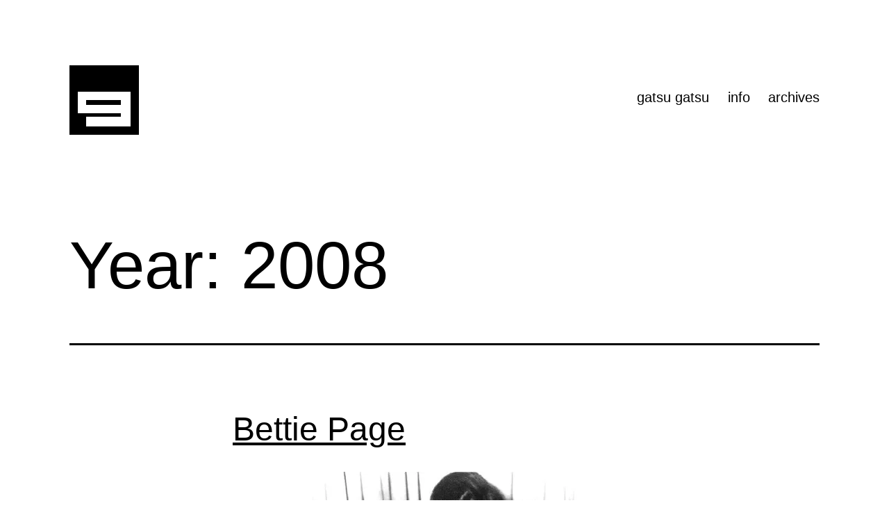

--- FILE ---
content_type: text/html; charset=UTF-8
request_url: https://gatsugatsu.com/archives/date/2008
body_size: 16755
content:
<!doctype html>
<html lang="en-US" >
<head>
	<meta charset="UTF-8" />
	<meta name="viewport" content="width=device-width, initial-scale=1.0" />
	<title>2008 &#8211; gatsu gatsu</title>
<meta name='robots' content='max-image-preview:large' />
<link rel='dns-prefetch' href='//secure.gravatar.com' />
<link rel='dns-prefetch' href='//stats.wp.com' />
<link rel='dns-prefetch' href='//v0.wordpress.com' />
<link rel='preconnect' href='//i0.wp.com' />
<link rel="alternate" type="application/rss+xml" title="gatsu gatsu &raquo; Feed" href="https://gatsugatsu.com/feed" />
<link rel="alternate" type="application/rss+xml" title="gatsu gatsu &raquo; Comments Feed" href="https://gatsugatsu.com/comments/feed" />
<style id='wp-img-auto-sizes-contain-inline-css'>
img:is([sizes=auto i],[sizes^="auto," i]){contain-intrinsic-size:3000px 1500px}
/*# sourceURL=wp-img-auto-sizes-contain-inline-css */
</style>
<style id='wp-emoji-styles-inline-css'>

	img.wp-smiley, img.emoji {
		display: inline !important;
		border: none !important;
		box-shadow: none !important;
		height: 1em !important;
		width: 1em !important;
		margin: 0 0.07em !important;
		vertical-align: -0.1em !important;
		background: none !important;
		padding: 0 !important;
	}
/*# sourceURL=wp-emoji-styles-inline-css */
</style>
<style id='wp-block-library-inline-css'>
:root{--wp-block-synced-color:#7a00df;--wp-block-synced-color--rgb:122,0,223;--wp-bound-block-color:var(--wp-block-synced-color);--wp-editor-canvas-background:#ddd;--wp-admin-theme-color:#007cba;--wp-admin-theme-color--rgb:0,124,186;--wp-admin-theme-color-darker-10:#006ba1;--wp-admin-theme-color-darker-10--rgb:0,107,160.5;--wp-admin-theme-color-darker-20:#005a87;--wp-admin-theme-color-darker-20--rgb:0,90,135;--wp-admin-border-width-focus:2px}@media (min-resolution:192dpi){:root{--wp-admin-border-width-focus:1.5px}}.wp-element-button{cursor:pointer}:root .has-very-light-gray-background-color{background-color:#eee}:root .has-very-dark-gray-background-color{background-color:#313131}:root .has-very-light-gray-color{color:#eee}:root .has-very-dark-gray-color{color:#313131}:root .has-vivid-green-cyan-to-vivid-cyan-blue-gradient-background{background:linear-gradient(135deg,#00d084,#0693e3)}:root .has-purple-crush-gradient-background{background:linear-gradient(135deg,#34e2e4,#4721fb 50%,#ab1dfe)}:root .has-hazy-dawn-gradient-background{background:linear-gradient(135deg,#faaca8,#dad0ec)}:root .has-subdued-olive-gradient-background{background:linear-gradient(135deg,#fafae1,#67a671)}:root .has-atomic-cream-gradient-background{background:linear-gradient(135deg,#fdd79a,#004a59)}:root .has-nightshade-gradient-background{background:linear-gradient(135deg,#330968,#31cdcf)}:root .has-midnight-gradient-background{background:linear-gradient(135deg,#020381,#2874fc)}:root{--wp--preset--font-size--normal:16px;--wp--preset--font-size--huge:42px}.has-regular-font-size{font-size:1em}.has-larger-font-size{font-size:2.625em}.has-normal-font-size{font-size:var(--wp--preset--font-size--normal)}.has-huge-font-size{font-size:var(--wp--preset--font-size--huge)}.has-text-align-center{text-align:center}.has-text-align-left{text-align:left}.has-text-align-right{text-align:right}.has-fit-text{white-space:nowrap!important}#end-resizable-editor-section{display:none}.aligncenter{clear:both}.items-justified-left{justify-content:flex-start}.items-justified-center{justify-content:center}.items-justified-right{justify-content:flex-end}.items-justified-space-between{justify-content:space-between}.screen-reader-text{border:0;clip-path:inset(50%);height:1px;margin:-1px;overflow:hidden;padding:0;position:absolute;width:1px;word-wrap:normal!important}.screen-reader-text:focus{background-color:#ddd;clip-path:none;color:#444;display:block;font-size:1em;height:auto;left:5px;line-height:normal;padding:15px 23px 14px;text-decoration:none;top:5px;width:auto;z-index:100000}html :where(.has-border-color){border-style:solid}html :where([style*=border-top-color]){border-top-style:solid}html :where([style*=border-right-color]){border-right-style:solid}html :where([style*=border-bottom-color]){border-bottom-style:solid}html :where([style*=border-left-color]){border-left-style:solid}html :where([style*=border-width]){border-style:solid}html :where([style*=border-top-width]){border-top-style:solid}html :where([style*=border-right-width]){border-right-style:solid}html :where([style*=border-bottom-width]){border-bottom-style:solid}html :where([style*=border-left-width]){border-left-style:solid}html :where(img[class*=wp-image-]){height:auto;max-width:100%}:where(figure){margin:0 0 1em}html :where(.is-position-sticky){--wp-admin--admin-bar--position-offset:var(--wp-admin--admin-bar--height,0px)}@media screen and (max-width:600px){html :where(.is-position-sticky){--wp-admin--admin-bar--position-offset:0px}}

/*# sourceURL=wp-block-library-inline-css */
</style><style id='global-styles-inline-css'>
:root{--wp--preset--aspect-ratio--square: 1;--wp--preset--aspect-ratio--4-3: 4/3;--wp--preset--aspect-ratio--3-4: 3/4;--wp--preset--aspect-ratio--3-2: 3/2;--wp--preset--aspect-ratio--2-3: 2/3;--wp--preset--aspect-ratio--16-9: 16/9;--wp--preset--aspect-ratio--9-16: 9/16;--wp--preset--color--black: #000000;--wp--preset--color--cyan-bluish-gray: #abb8c3;--wp--preset--color--white: #FFFFFF;--wp--preset--color--pale-pink: #f78da7;--wp--preset--color--vivid-red: #cf2e2e;--wp--preset--color--luminous-vivid-orange: #ff6900;--wp--preset--color--luminous-vivid-amber: #fcb900;--wp--preset--color--light-green-cyan: #7bdcb5;--wp--preset--color--vivid-green-cyan: #00d084;--wp--preset--color--pale-cyan-blue: #8ed1fc;--wp--preset--color--vivid-cyan-blue: #0693e3;--wp--preset--color--vivid-purple: #9b51e0;--wp--preset--color--dark-gray: #28303D;--wp--preset--color--gray: #39414D;--wp--preset--color--green: #D1E4DD;--wp--preset--color--blue: #D1DFE4;--wp--preset--color--purple: #D1D1E4;--wp--preset--color--red: #E4D1D1;--wp--preset--color--orange: #E4DAD1;--wp--preset--color--yellow: #EEEADD;--wp--preset--gradient--vivid-cyan-blue-to-vivid-purple: linear-gradient(135deg,rgb(6,147,227) 0%,rgb(155,81,224) 100%);--wp--preset--gradient--light-green-cyan-to-vivid-green-cyan: linear-gradient(135deg,rgb(122,220,180) 0%,rgb(0,208,130) 100%);--wp--preset--gradient--luminous-vivid-amber-to-luminous-vivid-orange: linear-gradient(135deg,rgb(252,185,0) 0%,rgb(255,105,0) 100%);--wp--preset--gradient--luminous-vivid-orange-to-vivid-red: linear-gradient(135deg,rgb(255,105,0) 0%,rgb(207,46,46) 100%);--wp--preset--gradient--very-light-gray-to-cyan-bluish-gray: linear-gradient(135deg,rgb(238,238,238) 0%,rgb(169,184,195) 100%);--wp--preset--gradient--cool-to-warm-spectrum: linear-gradient(135deg,rgb(74,234,220) 0%,rgb(151,120,209) 20%,rgb(207,42,186) 40%,rgb(238,44,130) 60%,rgb(251,105,98) 80%,rgb(254,248,76) 100%);--wp--preset--gradient--blush-light-purple: linear-gradient(135deg,rgb(255,206,236) 0%,rgb(152,150,240) 100%);--wp--preset--gradient--blush-bordeaux: linear-gradient(135deg,rgb(254,205,165) 0%,rgb(254,45,45) 50%,rgb(107,0,62) 100%);--wp--preset--gradient--luminous-dusk: linear-gradient(135deg,rgb(255,203,112) 0%,rgb(199,81,192) 50%,rgb(65,88,208) 100%);--wp--preset--gradient--pale-ocean: linear-gradient(135deg,rgb(255,245,203) 0%,rgb(182,227,212) 50%,rgb(51,167,181) 100%);--wp--preset--gradient--electric-grass: linear-gradient(135deg,rgb(202,248,128) 0%,rgb(113,206,126) 100%);--wp--preset--gradient--midnight: linear-gradient(135deg,rgb(2,3,129) 0%,rgb(40,116,252) 100%);--wp--preset--gradient--purple-to-yellow: linear-gradient(160deg, #D1D1E4 0%, #EEEADD 100%);--wp--preset--gradient--yellow-to-purple: linear-gradient(160deg, #EEEADD 0%, #D1D1E4 100%);--wp--preset--gradient--green-to-yellow: linear-gradient(160deg, #D1E4DD 0%, #EEEADD 100%);--wp--preset--gradient--yellow-to-green: linear-gradient(160deg, #EEEADD 0%, #D1E4DD 100%);--wp--preset--gradient--red-to-yellow: linear-gradient(160deg, #E4D1D1 0%, #EEEADD 100%);--wp--preset--gradient--yellow-to-red: linear-gradient(160deg, #EEEADD 0%, #E4D1D1 100%);--wp--preset--gradient--purple-to-red: linear-gradient(160deg, #D1D1E4 0%, #E4D1D1 100%);--wp--preset--gradient--red-to-purple: linear-gradient(160deg, #E4D1D1 0%, #D1D1E4 100%);--wp--preset--font-size--small: 18px;--wp--preset--font-size--medium: 20px;--wp--preset--font-size--large: 24px;--wp--preset--font-size--x-large: 42px;--wp--preset--font-size--extra-small: 16px;--wp--preset--font-size--normal: 20px;--wp--preset--font-size--extra-large: 40px;--wp--preset--font-size--huge: 96px;--wp--preset--font-size--gigantic: 144px;--wp--preset--spacing--20: 0.44rem;--wp--preset--spacing--30: 0.67rem;--wp--preset--spacing--40: 1rem;--wp--preset--spacing--50: 1.5rem;--wp--preset--spacing--60: 2.25rem;--wp--preset--spacing--70: 3.38rem;--wp--preset--spacing--80: 5.06rem;--wp--preset--shadow--natural: 6px 6px 9px rgba(0, 0, 0, 0.2);--wp--preset--shadow--deep: 12px 12px 50px rgba(0, 0, 0, 0.4);--wp--preset--shadow--sharp: 6px 6px 0px rgba(0, 0, 0, 0.2);--wp--preset--shadow--outlined: 6px 6px 0px -3px rgb(255, 255, 255), 6px 6px rgb(0, 0, 0);--wp--preset--shadow--crisp: 6px 6px 0px rgb(0, 0, 0);}:where(.is-layout-flex){gap: 0.5em;}:where(.is-layout-grid){gap: 0.5em;}body .is-layout-flex{display: flex;}.is-layout-flex{flex-wrap: wrap;align-items: center;}.is-layout-flex > :is(*, div){margin: 0;}body .is-layout-grid{display: grid;}.is-layout-grid > :is(*, div){margin: 0;}:where(.wp-block-columns.is-layout-flex){gap: 2em;}:where(.wp-block-columns.is-layout-grid){gap: 2em;}:where(.wp-block-post-template.is-layout-flex){gap: 1.25em;}:where(.wp-block-post-template.is-layout-grid){gap: 1.25em;}.has-black-color{color: var(--wp--preset--color--black) !important;}.has-cyan-bluish-gray-color{color: var(--wp--preset--color--cyan-bluish-gray) !important;}.has-white-color{color: var(--wp--preset--color--white) !important;}.has-pale-pink-color{color: var(--wp--preset--color--pale-pink) !important;}.has-vivid-red-color{color: var(--wp--preset--color--vivid-red) !important;}.has-luminous-vivid-orange-color{color: var(--wp--preset--color--luminous-vivid-orange) !important;}.has-luminous-vivid-amber-color{color: var(--wp--preset--color--luminous-vivid-amber) !important;}.has-light-green-cyan-color{color: var(--wp--preset--color--light-green-cyan) !important;}.has-vivid-green-cyan-color{color: var(--wp--preset--color--vivid-green-cyan) !important;}.has-pale-cyan-blue-color{color: var(--wp--preset--color--pale-cyan-blue) !important;}.has-vivid-cyan-blue-color{color: var(--wp--preset--color--vivid-cyan-blue) !important;}.has-vivid-purple-color{color: var(--wp--preset--color--vivid-purple) !important;}.has-black-background-color{background-color: var(--wp--preset--color--black) !important;}.has-cyan-bluish-gray-background-color{background-color: var(--wp--preset--color--cyan-bluish-gray) !important;}.has-white-background-color{background-color: var(--wp--preset--color--white) !important;}.has-pale-pink-background-color{background-color: var(--wp--preset--color--pale-pink) !important;}.has-vivid-red-background-color{background-color: var(--wp--preset--color--vivid-red) !important;}.has-luminous-vivid-orange-background-color{background-color: var(--wp--preset--color--luminous-vivid-orange) !important;}.has-luminous-vivid-amber-background-color{background-color: var(--wp--preset--color--luminous-vivid-amber) !important;}.has-light-green-cyan-background-color{background-color: var(--wp--preset--color--light-green-cyan) !important;}.has-vivid-green-cyan-background-color{background-color: var(--wp--preset--color--vivid-green-cyan) !important;}.has-pale-cyan-blue-background-color{background-color: var(--wp--preset--color--pale-cyan-blue) !important;}.has-vivid-cyan-blue-background-color{background-color: var(--wp--preset--color--vivid-cyan-blue) !important;}.has-vivid-purple-background-color{background-color: var(--wp--preset--color--vivid-purple) !important;}.has-black-border-color{border-color: var(--wp--preset--color--black) !important;}.has-cyan-bluish-gray-border-color{border-color: var(--wp--preset--color--cyan-bluish-gray) !important;}.has-white-border-color{border-color: var(--wp--preset--color--white) !important;}.has-pale-pink-border-color{border-color: var(--wp--preset--color--pale-pink) !important;}.has-vivid-red-border-color{border-color: var(--wp--preset--color--vivid-red) !important;}.has-luminous-vivid-orange-border-color{border-color: var(--wp--preset--color--luminous-vivid-orange) !important;}.has-luminous-vivid-amber-border-color{border-color: var(--wp--preset--color--luminous-vivid-amber) !important;}.has-light-green-cyan-border-color{border-color: var(--wp--preset--color--light-green-cyan) !important;}.has-vivid-green-cyan-border-color{border-color: var(--wp--preset--color--vivid-green-cyan) !important;}.has-pale-cyan-blue-border-color{border-color: var(--wp--preset--color--pale-cyan-blue) !important;}.has-vivid-cyan-blue-border-color{border-color: var(--wp--preset--color--vivid-cyan-blue) !important;}.has-vivid-purple-border-color{border-color: var(--wp--preset--color--vivid-purple) !important;}.has-vivid-cyan-blue-to-vivid-purple-gradient-background{background: var(--wp--preset--gradient--vivid-cyan-blue-to-vivid-purple) !important;}.has-light-green-cyan-to-vivid-green-cyan-gradient-background{background: var(--wp--preset--gradient--light-green-cyan-to-vivid-green-cyan) !important;}.has-luminous-vivid-amber-to-luminous-vivid-orange-gradient-background{background: var(--wp--preset--gradient--luminous-vivid-amber-to-luminous-vivid-orange) !important;}.has-luminous-vivid-orange-to-vivid-red-gradient-background{background: var(--wp--preset--gradient--luminous-vivid-orange-to-vivid-red) !important;}.has-very-light-gray-to-cyan-bluish-gray-gradient-background{background: var(--wp--preset--gradient--very-light-gray-to-cyan-bluish-gray) !important;}.has-cool-to-warm-spectrum-gradient-background{background: var(--wp--preset--gradient--cool-to-warm-spectrum) !important;}.has-blush-light-purple-gradient-background{background: var(--wp--preset--gradient--blush-light-purple) !important;}.has-blush-bordeaux-gradient-background{background: var(--wp--preset--gradient--blush-bordeaux) !important;}.has-luminous-dusk-gradient-background{background: var(--wp--preset--gradient--luminous-dusk) !important;}.has-pale-ocean-gradient-background{background: var(--wp--preset--gradient--pale-ocean) !important;}.has-electric-grass-gradient-background{background: var(--wp--preset--gradient--electric-grass) !important;}.has-midnight-gradient-background{background: var(--wp--preset--gradient--midnight) !important;}.has-small-font-size{font-size: var(--wp--preset--font-size--small) !important;}.has-medium-font-size{font-size: var(--wp--preset--font-size--medium) !important;}.has-large-font-size{font-size: var(--wp--preset--font-size--large) !important;}.has-x-large-font-size{font-size: var(--wp--preset--font-size--x-large) !important;}
/*# sourceURL=global-styles-inline-css */
</style>

<style id='classic-theme-styles-inline-css'>
/*! This file is auto-generated */
.wp-block-button__link{color:#fff;background-color:#32373c;border-radius:9999px;box-shadow:none;text-decoration:none;padding:calc(.667em + 2px) calc(1.333em + 2px);font-size:1.125em}.wp-block-file__button{background:#32373c;color:#fff;text-decoration:none}
/*# sourceURL=/wp-includes/css/classic-themes.min.css */
</style>
<link rel='stylesheet' id='twenty-twenty-one-custom-color-overrides-css' href='https://gatsugatsu.com/wp-content/themes/twentytwentyone/assets/css/custom-color-overrides.css?ver=2.4' media='all' />
<style id='twenty-twenty-one-custom-color-overrides-inline-css'>
:root .editor-styles-wrapper{--global--color-background: #ffffff;--global--color-primary: #000;--global--color-secondary: #000;--button--color-background: #000;--button--color-text-hover: #000;}
/*# sourceURL=twenty-twenty-one-custom-color-overrides-inline-css */
</style>
<link rel='stylesheet' id='twenty-twenty-one-style-css' href='https://gatsugatsu.com/wp-content/themes/twentytwentyone/style.css?ver=2.4' media='all' />
<style id='twenty-twenty-one-style-inline-css'>
:root{--global--color-background: #ffffff;--global--color-primary: #000;--global--color-secondary: #000;--button--color-background: #000;--button--color-text-hover: #000;}
/*# sourceURL=twenty-twenty-one-style-inline-css */
</style>
<link rel='stylesheet' id='twenty-twenty-one-print-style-css' href='https://gatsugatsu.com/wp-content/themes/twentytwentyone/assets/css/print.css?ver=2.4' media='print' />
<link rel='stylesheet' id='twentytwentyone-jetpack-css' href='https://gatsugatsu.com/wp-content/plugins/jetpack/modules/theme-tools/compat/twentytwentyone.css?ver=15.4' media='all' />
<script id="twenty-twenty-one-ie11-polyfills-js-after">
( Element.prototype.matches && Element.prototype.closest && window.NodeList && NodeList.prototype.forEach ) || document.write( '<script src="https://gatsugatsu.com/wp-content/themes/twentytwentyone/assets/js/polyfills.js?ver=2.4"></scr' + 'ipt>' );
//# sourceURL=twenty-twenty-one-ie11-polyfills-js-after
</script>
<script src="https://gatsugatsu.com/wp-content/themes/twentytwentyone/assets/js/primary-navigation.js?ver=2.4" id="twenty-twenty-one-primary-navigation-script-js" defer data-wp-strategy="defer"></script>
<link rel="https://api.w.org/" href="https://gatsugatsu.com/wp-json/" /><link rel="EditURI" type="application/rsd+xml" title="RSD" href="https://gatsugatsu.com/xmlrpc.php?rsd" />
<meta name="generator" content="WordPress 6.9" />
	<style>img#wpstats{display:none}</style>
		<style id="custom-background-css">
body.custom-background { background-color: #ffffff; }
</style>
	
<!-- Jetpack Open Graph Tags -->
<meta property="og:type" content="website" />
<meta property="og:title" content="2008 &#8211; gatsu gatsu" />
<meta property="og:site_name" content="gatsu gatsu" />
<meta property="og:image" content="https://s0.wp.com/i/blank.jpg" />
<meta property="og:image:width" content="200" />
<meta property="og:image:height" content="200" />
<meta property="og:image:alt" content="" />
<meta property="og:locale" content="en_US" />

<!-- End Jetpack Open Graph Tags -->
</head>

<body class="archive date custom-background wp-custom-logo wp-embed-responsive wp-theme-twentytwentyone is-light-theme has-background-white no-js hfeed has-main-navigation">
<div id="page" class="site">
	<a class="skip-link screen-reader-text" href="#content">
		Skip to content	</a>

	
<header id="masthead" class="site-header has-logo has-menu">

	

<div class="site-branding">

			<div class="site-logo"><a href="https://gatsugatsu.com/" class="custom-logo-link" rel="home"><img width="100" height="100" src="https://i0.wp.com/gatsugatsu.com/wp-content/uploads/2020/12/logobiggatsublack.gif?fit=100%2C100&amp;ssl=1" class="custom-logo" alt="gatsu gatsu" decoding="async" data-attachment-id="2113" data-permalink="https://gatsugatsu.com/logobiggatsublack" data-orig-file="https://i0.wp.com/gatsugatsu.com/wp-content/uploads/2020/12/logobiggatsublack.gif?fit=100%2C100&amp;ssl=1" data-orig-size="100,100" data-comments-opened="1" data-image-meta="{&quot;aperture&quot;:&quot;0&quot;,&quot;credit&quot;:&quot;&quot;,&quot;camera&quot;:&quot;&quot;,&quot;caption&quot;:&quot;&quot;,&quot;created_timestamp&quot;:&quot;0&quot;,&quot;copyright&quot;:&quot;&quot;,&quot;focal_length&quot;:&quot;0&quot;,&quot;iso&quot;:&quot;0&quot;,&quot;shutter_speed&quot;:&quot;0&quot;,&quot;title&quot;:&quot;&quot;,&quot;orientation&quot;:&quot;0&quot;}" data-image-title="logobiggatsublack" data-image-description="" data-image-caption="" data-medium-file="https://i0.wp.com/gatsugatsu.com/wp-content/uploads/2020/12/logobiggatsublack.gif?fit=100%2C100&amp;ssl=1" data-large-file="https://i0.wp.com/gatsugatsu.com/wp-content/uploads/2020/12/logobiggatsublack.gif?fit=100%2C100&amp;ssl=1" /></a></div>
	
						<p class="screen-reader-text"><a href="https://gatsugatsu.com/">gatsu gatsu</a></p>
			
	</div><!-- .site-branding -->
	
	<nav id="site-navigation" class="primary-navigation" aria-label="Primary menu">
		<div class="menu-button-container">
			<button id="primary-mobile-menu" class="button" aria-controls="primary-menu-list" aria-expanded="false">
				<span class="dropdown-icon open">Menu					<svg class="svg-icon" width="24" height="24" aria-hidden="true" role="img" focusable="false" viewBox="0 0 24 24" fill="none" xmlns="http://www.w3.org/2000/svg"><path fill-rule="evenodd" clip-rule="evenodd" d="M4.5 6H19.5V7.5H4.5V6ZM4.5 12H19.5V13.5H4.5V12ZM19.5 18H4.5V19.5H19.5V18Z" fill="currentColor"/></svg>				</span>
				<span class="dropdown-icon close">Close					<svg class="svg-icon" width="24" height="24" aria-hidden="true" role="img" focusable="false" viewBox="0 0 24 24" fill="none" xmlns="http://www.w3.org/2000/svg"><path fill-rule="evenodd" clip-rule="evenodd" d="M12 10.9394L5.53033 4.46973L4.46967 5.53039L10.9393 12.0001L4.46967 18.4697L5.53033 19.5304L12 13.0607L18.4697 19.5304L19.5303 18.4697L13.0607 12.0001L19.5303 5.53039L18.4697 4.46973L12 10.9394Z" fill="currentColor"/></svg>				</span>
			</button><!-- #primary-mobile-menu -->
		</div><!-- .menu-button-container -->
		<div class="primary-menu-container"><ul id="primary-menu-list" class="menu-wrapper"><li id="menu-item-2131" class="menu-item menu-item-type-custom menu-item-object-custom menu-item-home menu-item-2131"><a href="http://gatsugatsu.com">gatsu gatsu</a></li>
<li id="menu-item-2132" class="menu-item menu-item-type-post_type menu-item-object-page menu-item-2132"><a href="https://gatsugatsu.com/info">info</a></li>
<li id="menu-item-2133" class="menu-item menu-item-type-post_type menu-item-object-page menu-item-2133"><a href="https://gatsugatsu.com/archives">archives</a></li>
</ul></div>	</nav><!-- #site-navigation -->
	
</header><!-- #masthead -->

	<div id="content" class="site-content">
		<div id="primary" class="content-area">
			<main id="main" class="site-main">


	<header class="page-header alignwide">
		<h1 class="page-title">Year: <span>2008</span></h1>			</header><!-- .page-header -->

					
<article id="post-1438" class="post-1438 post type-post status-publish format-standard hentry category-photographie tag-bettie-page entry">

	
<header class="entry-header">
	<h2 class="entry-title default-max-width"><a href="https://gatsugatsu.com/archives/1438">Bettie Page</a></h2></header><!-- .entry-header -->

	<div class="entry-content">
		<div style="text-align:center;"><img data-recalc-dims="1" fetchpriority="high" decoding="async" src="https://i0.wp.com/www.gatsugatsu.com/wp-content/uploads/2008/12/bettie-page.jpg?resize=380%2C667" alt="bettie page.jpg" border="0" width="380" height="667" /></div>
<p>R.I.P.</p>
	</div><!-- .entry-content -->

	<footer class="entry-footer default-max-width">
		<span class="posted-on">Published <time class="entry-date published updated" datetime="2008-12-12T09:55:16+01:00">12/12/2008</time></span><div class="post-taxonomies"><span class="cat-links">Categorized as <a href="https://gatsugatsu.com/archives/category/photographie" rel="category tag">photographie</a> </span><span class="tags-links">Tagged <a href="https://gatsugatsu.com/archives/tag/bettie-page" rel="tag">Bettie Page</a></span></div>	</footer><!-- .entry-footer -->
</article><!-- #post-${ID} -->
					
<article id="post-1435" class="post-1435 post type-post status-publish format-standard hentry category-humour category-linklog category-video tag-chats entry">

	
<header class="entry-header">
	<h2 class="entry-title default-max-width"><a href="https://gatsugatsu.com/archives/1435">YouTube : Hitchcock&#039;s Ninja Cat comes closer without moving</a></h2></header><!-- .entry-header -->

	<div class="entry-content">
		<p>Et <a href="http://fr.youtube.com/watch?v=NbwpgyRUv5g">une vidéo de chat ninja</a>, car il n&#8217;y aura jamais assez de chats sur Internet&#8230;</p>
	</div><!-- .entry-content -->

	<footer class="entry-footer default-max-width">
		<span class="posted-on">Published <time class="entry-date published updated" datetime="2008-12-08T10:24:25+01:00">08/12/2008</time></span><div class="post-taxonomies"><span class="cat-links">Categorized as <a href="https://gatsugatsu.com/archives/category/humour" rel="category tag">humour</a>, <a href="https://gatsugatsu.com/archives/category/linklog" rel="category tag">linklog</a>, <a href="https://gatsugatsu.com/archives/category/video" rel="category tag">vidéo</a> </span><span class="tags-links">Tagged <a href="https://gatsugatsu.com/archives/tag/chats" rel="tag">chats</a></span></div>	</footer><!-- .entry-footer -->
</article><!-- #post-${ID} -->
					
<article id="post-1431" class="post-1431 post type-post status-publish format-standard hentry category-design category-linklog category-photographie tag-fifties tag-mobilier tag-nu tag-pinup tag-sixties entry">

	
<header class="entry-header">
	<h2 class="entry-title default-max-width"><a href="https://gatsugatsu.com/archives/1431">Undead Film Critic : Delores Wells</a></h2></header><!-- .entry-header -->

	<div class="entry-content">
		<p>Delores Wells sur <a href="http://undeadfilmcritic.blogspot.com/2008/10/delores-wells.html">Undead Film Critic</a> : Pin-Up et intérieurs fifties/sixties.</p>
<p>Update : suite au décès inopiné du critique mort vivant, voici un lien vers <a href="http://flickr.com/photos/stewf/2910345271/">le set de photos</a> (mais censuré) sur Flickr. Je me dis de plus en plus que je devrais héberger ces photos quelque part pour éviter ce genre de problèmes&#8230;</p>
	</div><!-- .entry-content -->

	<footer class="entry-footer default-max-width">
		<span class="posted-on">Published <time class="entry-date published updated" datetime="2008-12-08T10:15:14+01:00">08/12/2008</time></span><div class="post-taxonomies"><span class="cat-links">Categorized as <a href="https://gatsugatsu.com/archives/category/design" rel="category tag">design</a>, <a href="https://gatsugatsu.com/archives/category/linklog" rel="category tag">linklog</a>, <a href="https://gatsugatsu.com/archives/category/photographie" rel="category tag">photographie</a> </span><span class="tags-links">Tagged <a href="https://gatsugatsu.com/archives/tag/fifties" rel="tag">fifties</a>, <a href="https://gatsugatsu.com/archives/tag/mobilier" rel="tag">mobilier</a>, <a href="https://gatsugatsu.com/archives/tag/nu" rel="tag">nu</a>, <a href="https://gatsugatsu.com/archives/tag/pinup" rel="tag">pinup</a>, <a href="https://gatsugatsu.com/archives/tag/sixties" rel="tag">sixties</a></span></div>	</footer><!-- .entry-footer -->
</article><!-- #post-${ID} -->
					
<article id="post-1429" class="post-1429 post type-post status-publish format-standard hentry category-japon category-linklog category-sociologie entry">

	
<header class="entry-header">
	<h2 class="entry-title default-max-width"><a href="https://gatsugatsu.com/archives/1429">51 Japanese Characters</a></h2></header><!-- .entry-header -->

	<div class="entry-content">
		<p><a href="http://www.51japanesecharacters.com/">51 Japanese Characters</a> : 51 personnages en flash pour découvrir la société japonaise.</p>
	</div><!-- .entry-content -->

	<footer class="entry-footer default-max-width">
		<span class="posted-on">Published <time class="entry-date published updated" datetime="2008-12-08T10:04:10+01:00">08/12/2008</time></span><div class="post-taxonomies"><span class="cat-links">Categorized as <a href="https://gatsugatsu.com/archives/category/japon" rel="category tag">Japon</a>, <a href="https://gatsugatsu.com/archives/category/linklog" rel="category tag">linklog</a>, <a href="https://gatsugatsu.com/archives/category/sociologie" rel="category tag">sociologie</a> </span></div>	</footer><!-- .entry-footer -->
</article><!-- #post-${ID} -->
					
<article id="post-1427" class="post-1427 post type-post status-publish format-standard hentry category-linklog category-photographie tag-howwework tag-magnum entry">

	
<header class="entry-header">
	<h2 class="entry-title default-max-width"><a href="https://gatsugatsu.com/archives/1427">Magnum Blog : Wear Good Shoes: Advice to young photographers</a></h2></header><!-- .entry-header -->

	<div class="entry-content">
		<p>Sur le blog de l&#8217;agence Magnum, Alec Soth à posé deux questions à 35 de ses collègues : <em>When did you first get excited about photography?</em> et <em>What advice would you give young photographers?</em>. <a href="http://blog.magnumphotos.com/2008/11/wear_good_shoes_advice_to_young_photographers.html">Voici leurs réponses</a>.</p>
	</div><!-- .entry-content -->

	<footer class="entry-footer default-max-width">
		<span class="posted-on">Published <time class="entry-date published updated" datetime="2008-12-08T10:01:59+01:00">08/12/2008</time></span><div class="post-taxonomies"><span class="cat-links">Categorized as <a href="https://gatsugatsu.com/archives/category/linklog" rel="category tag">linklog</a>, <a href="https://gatsugatsu.com/archives/category/photographie" rel="category tag">photographie</a> </span><span class="tags-links">Tagged <a href="https://gatsugatsu.com/archives/tag/howwework" rel="tag">howwework</a>, <a href="https://gatsugatsu.com/archives/tag/magnum" rel="tag">Magnum</a></span></div>	</footer><!-- .entry-footer -->
</article><!-- #post-${ID} -->
					
<article id="post-1425" class="post-1425 post type-post status-publish format-standard hentry category-ego category-new-york category-voyage tag-newyork2008 entry">

	
<header class="entry-header">
	<h2 class="entry-title default-max-width"><a href="https://gatsugatsu.com/archives/1425">dimanche 12/10/2008 &gt; librairies et Central Park</a></h2></header><!-- .entry-header -->

	<div class="entry-content">
		<p>Nous sommes dimanche, le meilleur jour pour aller se balader dans Central Park, surtout qu&#8217;avec le soleil qui brille, nous ne serons pas les seuls à converger vers le poumon vert de la ville. Nous avons rendez-vous avec Yuko et Leo en début d&#8217;après-midi dans la parc, Eric s&#8217;en va visiter le musée d&#8217;histoire naturelle et nous rejoindra également là bas. Au programme de la matinée pour John, Maïté, Noam et moi : librairies et autres escales culinaires.<br />
Pour débuter, l&#8217;excellent <a href="http://www.stmarksbookshop.com/NASApp/store/IndexJsp">St Mark&#8217;s bookshop</a>, conseillé par Dimitri. Une librairie indépendante avec un vaste choix intelligent et un caissier aux allures de psychopathe homicide. J&#8217;y trouve de la lecture pour la fin du séjour : <a href="http://www.hardcasecrime.com/books_bios.cgi?title=Money%20Shot">Money shot</a> de <a href="http://www.christafaust.com/">Christa Faust</a>, un polar trash qui se déroule dans le milieu du porno, édité chez le fabuleux éditeur <a href="http://www.hardcasecrime.com/">Hard Case Crime</a> qui a fait renaître le polar &#8220;hardboiled&#8221; et ses couvertures sexy depuis quelques années.<br />
Avant de se diriger vers d&#8217;autres destinations livresques, la faim commence à nous tenailler. Nous trouvons un snack qui fait des petits déjeuners, sandwiches et buffet. Je peux laisser cours à mon addiction aux bagels grillés et cream cheese. Comme dessert, Maïté craque devant un magasin de cupcakes tout proche et je découvre cette délicieuse pâtisserie typiquement américaine. Je suis très fan et John également (malgré ses réticences).<br />
Ensuite direction <a href="http://www.strandbooks.com/">Strand Books</a>, véritable caverne d&#8217;Ali Baba pour les amateurs de livres : du neuf, de l&#8217;occasion, des romans et documentaires pour jeunes et adultes et des prix super intéressants. Il a fallu que je me retienne pour ne pas faire exploser ma carte de crédit. J&#8217;ai quand même craqué pour <a href="http://www.nazraeli.com/bookdetail.php?book_id=100063">un livre de photos de Todd Hido</a> difficile à trouver en Europe (leur rayon photo est absolument infernal&#8230;).<br />
On emporte nos achats on se dirige vers Central Park. Nous avons de la chance et arrivons à retrouver facilement Eric Yuko et Leo. Le parc est incroyable, c&#8217;est vraiment un autre monde au sein de la ville, une alternance d&#8217;étendues herbeuse où se retrouvent familles, groupes d&#8217;amis et sportifs, de chemins labyrinthiques qui serpentent entre les arbres et d&#8217;étendues d&#8217;eau avec leurs promeneurs en barques. Les buildings disparaissent peu à peu en s&#8217;enfonçant dans la parc et le lieu dégage un apaisement qui contraste avec la frénésie de la ville. Les rues qui traversent le parc sont envahies de cyclistes et coureurs et on rencontre le club des danseurs de disco en patin à roulettes de Central Parc <a href="http://fr.youtube.com/watch?v=KLrsjafrfPE">en pleine démonstration</a>.<br />
On profite du parc une bonne partie de l&#8217;après-midi. Puis je dévergonde tout le monde pour se diriger vers un glacier qui me faisait de l&#8217;oeil. <a href="http://www.grom.it/fra/pages/dove_NY.htm">Grom</a> est un glacier italien adepte de la philosophie slow food. Ils ont une série de comptoirs en Italie, un à Paris et deux à New-York. J&#8217;avais très envie de goûter leurs glaces et je ne fut pas déçu, elles sont fabuleuses&#8230;<br />
On quitte Yuko et Leo et nous nous dirigeons vers l&#8217;appartement : nous avons rendez-vous avec Dimitri pour aller manger un morceau. Au menu ce soir, de bons burgers végétariens chez <a href="http://maps.google.com/maps?client=safari&#038;rls=fr&#038;ie=UTF-8&#038;oe=UTF-8&#038;um=1&#038;q=new+york+quantum+leap&#038;fb=1&#038;view=text&#038;latlng=15451345661520995974&#038;dtab=2&#038;sa=X&#038;oi=local_result&#038;resnum=1&#038;ct=result">Quantum Leap</a>. Elena, une amie de Maïté qui vit à New-York vient nous rejoindre avec son ami Francesco pour quelques bières. Vers 22h nous retournons à l&#8217;appartement. Mais c&#8217;est pour mieux repartir : j&#8217;avais envie d&#8217;aller voir le show burlesque &#8220;kitty nights&#8221; qui se déroulait à quelques blocs de chez nous. Malheureusement, le show était déjà terminé à notre arrivé, ce sera pour une prochaine fois. Je me console avec un margharita et retour au bercail pour une bonne nuit de sommeil&#8230;</p>
	</div><!-- .entry-content -->

	<footer class="entry-footer default-max-width">
		<span class="posted-on">Published <time class="entry-date published updated" datetime="2008-11-26T23:46:36+01:00">26/11/2008</time></span><div class="post-taxonomies"><span class="cat-links">Categorized as <a href="https://gatsugatsu.com/archives/category/ego" rel="category tag">ego</a>, <a href="https://gatsugatsu.com/archives/category/new-york" rel="category tag">New-York</a>, <a href="https://gatsugatsu.com/archives/category/voyage" rel="category tag">voyage</a> </span><span class="tags-links">Tagged <a href="https://gatsugatsu.com/archives/tag/newyork2008" rel="tag">newyork2008</a></span></div>	</footer><!-- .entry-footer -->
</article><!-- #post-${ID} -->
					
<article id="post-1411" class="post-1411 post type-post status-publish format-standard hentry category-ego category-new-york category-voyage tag-newyork2008 entry">

	
<header class="entry-header">
	<h2 class="entry-title default-max-width"><a href="https://gatsugatsu.com/archives/1411">samedi 11/10/2008 &gt; le MoMA</a></h2></header><!-- .entry-header -->

	<div class="entry-content">
		<p>La destination du jour est le MoMA. Eric, pour qui l&#8217;art moderne et contemporain n&#8217;est pas vraiment la tasse de thé part de son côté mais on a prévu de retrouver Dimitri, qui vient d&#8217;arriver à New-York, au musée. On démarre en fin de matinée après avoir avalé un café à notre désormais traditionnel coffee shop &#8220;the bean&#8221;.<br />
Après quelques essais et erreurs dans le métro (certaines lignes changent ou ne sont plus actives le week-end) on arrive au MoMa. Il est déjà tard et on doit retrouver Dimitri vers midi à la cafétéria. On débute par l&#8217;exposition temporaire <a href="http://www.moma.org/exhibitions/exhibitions.php?id=9225">Wunderkammer</a> dans la galerie des images imprimées et des livres illustrés. Quelques artistes exposés et notés à la volée : Dr Lakra, Not Vital, Mark Dion, Olafur Eliasson et Natsuyuki Nakanishi.<br />
Ensuite il est l&#8217;heure de retrouver Dimitri et d&#8217;aller manger un morceau. On se retrouve au <a href="http://www.momacafes.com/c2/c2.html">Cafe 2</a>, une cantine italienne de luxe et le plus démocratique des trois restaurants du MoMA. <a href="http://www.momacafes.com/c2/menus/c2.pdf">Au menu</a>, de délicieuses spécialités italiennes. Je prends un antipasti de calamars, des pâtes dans une sauce potirons et ricota et du tiramisu comme dessert.<br />
Le reste de la journée a été consacré à la visite du musée. Les collections sont magnifiques, le musée est vaste sans être oppressant par le nombre d&#8217;oeuvres exposées et le tout est magnifiquement mis en valeur. J&#8217;ai tout particulièrement apprécié les sections consacrées au mobilier et design. Seul bémol, les galeries consacrées à la photographie étaient fermées pour accrochage. Par contre, une salle accueillait les photographies de l&#8217;excellent <a href="http://www.imagesby.com/">Mikhael Subotzky</a>.<br />
L&#8217;heure de fermeture du musée s&#8217;approche et on se retrouve tous dans le jardin intérieur du MoMA qui accueille les collections de sculptures. Ensuite on va jeter un coup d&#8217;oeil dans les deux boutiques du musée qui sont prises d&#8217;assaut par des hordes de visiteurs. Si j&#8217;avais eu quelques milliers de dollars en trop je me serait bien offert quelques livres et surtout du mobilier de <a href="http://www.eamesgallery.com/">Charles &#038; Ray Eames</a>, en vente dans l&#8217;une des boutiques pour moins cher qu&#8217;en Belgique&#8230;<br />
Retour à l&#8217;appartement où l&#8217;on retrouve Eric. Il se fait tard et Noam est en train de s&#8217;endormir. On décide donc de ne pas tous sortir au restaurant pour manger un morceau. Eric, moi et Dimitri décidons d&#8217;aller au <a href="http://www.wholefoodsmarket.com/stores/bowery/">Whole Food Market</a> de Bowery afin de manger sur place le buffet qui nous avait fait saliver lors de notre dernière visite et de ramener à manger à John et Maïté qui sont restés à l&#8217;appartement. Pas trop cher et très bon, le buffet <a href="http://www.wholefoodsmarket.com/stores/bowery/eatery.php">étant même complété</a> par des plats italiens, des sushis et un stand inspiré des frit kots (avec vaste choix de sauces et cuisson &#8220;à la belge&#8221;).<br />
Après que tout le monde aie mangé, on laisse John qui surveille Noam et on se dirige vers Time Square. On pense aller boire un verre au <a href="http://www.beautybar.com/ny/home.html">beauty bar</a> mais la file et le videur nous dissuadent. De toute manière, il fait beau et on a envie de marcher. Direction Union Square, ses fans de bmx faisant des figures et un attroupement de gens qui se demandent pourquoi ils regardent un cour de kung fu au ralenti.<br />
Times Square : une débauche d&#8217;écrans géants et de familles et marines en goguette (dans leur tenue de sortie datant des années 50&#8242;). Comme un newyokais me l&#8217;a expliqué par la suite, Giuliani a viré les sex-shops, boîtes de strip-tease et prostituées concentrées au niveau de Times Square et l&#8217;a transformé en un Disney Land urbain (il reste juste une boîte de strip sur la facade de laquelle une <a href="http://en.wikipedia.org/wiki/Jenna_Jameson">Jenna Jameson</a> de 10 mètres lutte contre l&#8217;avancée des magasins de souvenirs). Le meilleur exemple étant ce magasin de trois étages (au loyer certainement faramineux) uniquement consacré au merchandising de M &#038; M&#8217;s : des t-shirts, figurines, dés à coudre (!) illustrées des mascottes des bonbons chocolatés. Un grand n&#8217;importe quoi&#8230;<br />
Un passage dans un supermarché pharmacie ouvert 24h/24h et son public de freaks nocturnes puis retour à l&#8217;appartement.</p>
	</div><!-- .entry-content -->

	<footer class="entry-footer default-max-width">
		<span class="posted-on">Published <time class="entry-date published updated" datetime="2008-11-11T11:12:46+01:00">11/11/2008</time></span><div class="post-taxonomies"><span class="cat-links">Categorized as <a href="https://gatsugatsu.com/archives/category/ego" rel="category tag">ego</a>, <a href="https://gatsugatsu.com/archives/category/new-york" rel="category tag">New-York</a>, <a href="https://gatsugatsu.com/archives/category/voyage" rel="category tag">voyage</a> </span><span class="tags-links">Tagged <a href="https://gatsugatsu.com/archives/tag/newyork2008" rel="tag">newyork2008</a></span></div>	</footer><!-- .entry-footer -->
</article><!-- #post-${ID} -->
					
<article id="post-1409" class="post-1409 post type-post status-publish format-standard hentry category-ego entry">

	
<header class="entry-header">
	<h2 class="entry-title default-max-width"><a href="https://gatsugatsu.com/archives/1409">interruption</a></h2></header><!-- .entry-header -->

	<div class="entry-content">
		<p>Cela fait quelques jours que je n&#8217;avais plus mis à jour mes notes de voyage. La raison en est que j&#8217;avais un chat très malade à la maison, que j&#8217;en étais super mal et n&#8217;avais vraiment pas la tête à écrire. Moi et Judith avons vraiment cru qu&#8217;il était perdu. Mais il a eu beaucoup de chance et les meilleurs vétérinaires de Bruxelles. Rien n&#8217;est gagné mais il va mieux et est de retour à la maison. Ca fait plaisir de pouvoir à nouveau s&#8217;engueuler avec cette salle bête bouffeuse de câbles&#8230;</p>
	</div><!-- .entry-content -->

	<footer class="entry-footer default-max-width">
		<span class="posted-on">Published <time class="entry-date published updated" datetime="2008-10-29T23:17:54+01:00">29/10/2008</time></span><div class="post-taxonomies"><span class="cat-links">Categorized as <a href="https://gatsugatsu.com/archives/category/ego" rel="category tag">ego</a> </span></div>	</footer><!-- .entry-footer -->
</article><!-- #post-${ID} -->
					
<article id="post-1402" class="post-1402 post type-post status-publish format-standard hentry category-ego category-new-york category-voyage tag-newyork2008 entry">

	
<header class="entry-header">
	<h2 class="entry-title default-max-width"><a href="https://gatsugatsu.com/archives/1402">vendredi 10/10/2008 &gt; statue de la liberté et Ellis Island</a></h2></header><!-- .entry-header -->

	<div class="entry-content">
		<p>Préparation de notre visite vers la statue de la liberté et Ellis Island. Nos démarages ne sont jamais rapide : il faut préparer les repas de noam, déjeuner et que tout le monde se lave. Nous sommes déjà fin de matinnée et on part affronter le files kilométriques vers le ferry. Il fait splendide et nous ne sommes pas les seuls à avoir eu cette idée de visite&#8230;<br />
Après les fouilles en règle post 11 septembre, on embarque sur le ferry, direction la statue de la liberté. Avant d&#8217;arriver à la statue, il faut passer par un hub qui centralise junk food insipide et cadeaux souvenir. On n&#8217;a pas pensé à prendre autre chose à manger et nous rejoignons les hordes de touristes pour acheter hots dogs et autre hamburgers frites très peu mémorables. Une terrasse est installée prêt de l&#8217;eau et malgré les fils de pêche tendus au dessus de l&#8217;endroit (et sensé les décourager) les mouettes arrivent à envahir quelques tables pour participer au repas.<br />
On se ballade sur l&#8217;île autour de la statue de la liberté puis on revient sur le ferry et repartons vers Ellis Island. La rénovation des bâtiments ayant accueilli les candidats à l&#8217;immigration est très réussie et il est difficile d&#8217;imaginer que tout soit resté à l&#8217;abandon jusque dans les années 80&#8242;. Le musée est très bien fait mais nous n&#8217;avons pas le temps de tout voir&#8230; Retour vers New-York sous le soleil couchant.<br />
On abandonne Eric et prenons un taxi (après quelques recherches) vers Brooklyn chez Yuko, Ethan et Léo que connaissent John et Maïté. Conduite speedé du taximan qui nous explique qu&#8217;il conduit depuis 6 mois et que son régime se compose exclusivement de poulet frit et de Hoegarden !<br />
Arrivé à Brooklyn, près du quartier branché de Williamsburg. On débarque tout le matériel du taxi : sacs, poussette, porte bébé et tout le toutim. On ne le sait pas encore (mais on va vite s&#8217;en rendre compte) mais j&#8217;oublie un sac au fonds du coffre du taxi. Il fait noir, le coffre et sombre et profonds et c&#8217;est un sac en papier brun&#8230; Le taximan amateur de Hoegarden gagne donc un sac rempli de pommes, ma gourde en métal achetée à Montréal et plus grave, le cadeau acheté pour Léo, le fils de Yuko et Ethan.<br />
Soirée sympathique : Yuko est flûtiste et Ethan réalisateur / photographe, au menu une salade sortie du jardin des parents d&#8217;Ethan, de délicieuse pizzas dont Brooklyn a le secret (je garde un souvenir ému de celle aux champignons sauvages et huile de truffe) et un crumble aux pomme et glace&#8230;<br />
Retour chez les krishnas via une limousine noire (les concurrents des taxis jaunes) conduite par un asiatique taciturne. La nuit est chaude et la vue du skyline illuminé de Manhattan est impressionnante.</p>
	</div><!-- .entry-content -->

	<footer class="entry-footer default-max-width">
		<span class="posted-on">Published <time class="entry-date published updated" datetime="2008-10-12T15:54:46+01:00">12/10/2008</time></span><div class="post-taxonomies"><span class="cat-links">Categorized as <a href="https://gatsugatsu.com/archives/category/ego" rel="category tag">ego</a>, <a href="https://gatsugatsu.com/archives/category/new-york" rel="category tag">New-York</a>, <a href="https://gatsugatsu.com/archives/category/voyage" rel="category tag">voyage</a> </span><span class="tags-links">Tagged <a href="https://gatsugatsu.com/archives/tag/newyork2008" rel="tag">newyork2008</a></span></div>	</footer><!-- .entry-footer -->
</article><!-- #post-${ID} -->
					
<article id="post-1392" class="post-1392 post type-post status-publish format-standard hentry category-ego category-new-york category-voyage tag-newyork2008 entry">

	
<header class="entry-header">
	<h2 class="entry-title default-max-width"><a href="https://gatsugatsu.com/archives/1392">jeudi 09/10/2008 &gt; à travers New-York</a></h2></header><!-- .entry-header -->

	<div class="entry-content">
		<p>Bon, je crois que j&#8217;ai un problème : je suis tombé amoureux de cette ville.<br />
Il fait magnifique, le soleil brille, les rues sont pleine de gens, la ville est en pleine activité jusque tard dans la nuit et les parcs font le plein.<br />
Nous sommes dans East Village, un quartier envahis par les yuppies mais très animé et rempli de restaurants, bars et magasins plus fantastiques les uns que les autres.<br />
Aujourd,hui on a décidé de se ballader à pied à travers Manhattan. Un expresso et muffin orange canneberge dans un très sympathique café au coin de notre rue puis direction Tompkins Square Park, ou l&#8217;on ne peut plus imaginer qu&#8217;il fut le lieux d&#8217;affrontements violents entre squateurs et police lors de la gentryfication du quartier. Il est rempli de prommeneurs, de nounous et enfant et de joueurs d&#8217;échecs. Direction les quartiers latinos d&#8217;alphabet city puis le foisonant chinatown et ses miliers de boutiques encombrées d&#8217;aliments aux noms indéchifrables.<br />
New-York doit être la ville ayant le plus grand nombre d&#8217;odeurs différentes au mètre carré qui soit&#8230;<br />
On va manger d&#8217;excellents Dim Sum (recommandés par le Michelin !) chez Dim Sum Go Go.<br />
Ensuite on explore le financial district et les building fédéraux, fortifiés depuis le 11 septembre. On remonte Broadway (ou l&#8217;on retrouve avec nostalgie un magasin Muji) vers Little Italy (trop touristique) et Nolita.<br />
On se repose dans le Sarah D. Roosevelt. Le beau tempa aidant, les différents parcs sont envahis de familles et de sportifs jouant au football,tennis, basket, jambalai,&#8230;<br />
Exemple de contraste de l&#8217;east side : sur Bowery, une mission locale acceuille les clochards du quartier, dont un, amputé, est tombé de sa chaise roulante et traîne dans son urine et deux maisons plus loin on trouve un <a href="http://newmuseum.org/">musée flambant neuf</a> devant lequel traînent les amateurs d&#8217;art du quartier.<br />
Un peu plus loin (Bowery et Houston) on tombe sur le Whole Food Market  : immensse magasin des supermarchés bio du même nom. Un vertiable temple de la nourriture saine : une section fruits et légumes locaux, une autre pour les bio, toutes les variétés possibles de produits bio, boucherie, poisonerie, traiteurs, patisseries, boulangers&#8230; Et une section buffet immense qui permet de serestaurer jusque tard le soir. Devant tout cet étalage, difficille de resister et on explose un peu notre budget&#8230;<br />
Retour à l&#8217;appartement pour déposer tout ça et il est bientôt temps de trouver à manger pour le souper des troupes dontles estomacs gargouillent malgré nos achats. Notre choix se pose sur un minuscule resto thai végétarien : rouleaux de printemps végé, préparation de champignons chinois, water lily, et sauce au gingembre, le tout arrosé d&#8217;un cocktail de saké, ice tea thai, citron vert et menthe. Délicieux&#8230;<br />
On repasse déposergigot boy et on repart avec John et Eric se ballader dans la quartier animé. Plutôt que de boire un verre on se retrouve   dans un bar à chocolat se siroter milkshakes et désserts élaborés (dégustation  de bananes et crème de chocolat avec un biscoti et grains de riz soufflés enrobés de chocolat)&#8230;</p>
	</div><!-- .entry-content -->

	<footer class="entry-footer default-max-width">
		<span class="posted-on">Published <time class="entry-date published updated" datetime="2008-10-10T16:27:55+01:00">10/10/2008</time></span><div class="post-taxonomies"><span class="cat-links">Categorized as <a href="https://gatsugatsu.com/archives/category/ego" rel="category tag">ego</a>, <a href="https://gatsugatsu.com/archives/category/new-york" rel="category tag">New-York</a>, <a href="https://gatsugatsu.com/archives/category/voyage" rel="category tag">voyage</a> </span><span class="tags-links">Tagged <a href="https://gatsugatsu.com/archives/tag/newyork2008" rel="tag">newyork2008</a></span></div>	</footer><!-- .entry-footer -->
</article><!-- #post-${ID} -->
	
	
	<nav class="navigation pagination" aria-label="Posts pagination">
		<h2 class="screen-reader-text">Posts pagination</h2>
		<div class="nav-links"><span aria-current="page" class="page-numbers current">Page 1</span>
<span class="page-numbers dots">&hellip;</span>
<a class="page-numbers" href="https://gatsugatsu.com/archives/date/2008/page/9">Page 9</a>
<a class="next page-numbers" href="https://gatsugatsu.com/archives/date/2008/page/2"><span class="nav-next-text">Older <span class="nav-short">posts</span></span> <svg class="svg-icon" width="24" height="24" aria-hidden="true" role="img" focusable="false" viewBox="0 0 24 24" fill="none" xmlns="http://www.w3.org/2000/svg"><path fill-rule="evenodd" clip-rule="evenodd" d="m4 13v-2h12l-4-4 1-2 7 7-7 7-1-2 4-4z" fill="currentColor"/></svg></a></div>
	</nav>

			</main><!-- #main -->
		</div><!-- #primary -->
	</div><!-- #content -->

	
	<aside class="widget-area">
		<section id="text-3" class="widget widget_text">			<div class="textwidget"><p>gatsu gatsu 2004-2021</p>
<p>info [at] gatsugatsu.com</p>
</div>
		</section>	</aside><!-- .widget-area -->

	
	<footer id="colophon" class="site-footer">

				<div class="site-info">
			<div class="site-name">
									<div class="site-logo"><a href="https://gatsugatsu.com/" class="custom-logo-link" rel="home"><img width="100" height="100" src="https://i0.wp.com/gatsugatsu.com/wp-content/uploads/2020/12/logobiggatsublack.gif?fit=100%2C100&amp;ssl=1" class="custom-logo" alt="gatsu gatsu" decoding="async" data-attachment-id="2113" data-permalink="https://gatsugatsu.com/logobiggatsublack" data-orig-file="https://i0.wp.com/gatsugatsu.com/wp-content/uploads/2020/12/logobiggatsublack.gif?fit=100%2C100&amp;ssl=1" data-orig-size="100,100" data-comments-opened="1" data-image-meta="{&quot;aperture&quot;:&quot;0&quot;,&quot;credit&quot;:&quot;&quot;,&quot;camera&quot;:&quot;&quot;,&quot;caption&quot;:&quot;&quot;,&quot;created_timestamp&quot;:&quot;0&quot;,&quot;copyright&quot;:&quot;&quot;,&quot;focal_length&quot;:&quot;0&quot;,&quot;iso&quot;:&quot;0&quot;,&quot;shutter_speed&quot;:&quot;0&quot;,&quot;title&quot;:&quot;&quot;,&quot;orientation&quot;:&quot;0&quot;}" data-image-title="logobiggatsublack" data-image-description="" data-image-caption="" data-medium-file="https://i0.wp.com/gatsugatsu.com/wp-content/uploads/2020/12/logobiggatsublack.gif?fit=100%2C100&amp;ssl=1" data-large-file="https://i0.wp.com/gatsugatsu.com/wp-content/uploads/2020/12/logobiggatsublack.gif?fit=100%2C100&amp;ssl=1" /></a></div>
							</div><!-- .site-name -->

			
			<div class="powered-by">
				Proudly powered by <a href="https://wordpress.org/">WordPress</a>.			</div><!-- .powered-by -->

		</div><!-- .site-info -->
	</footer><!-- #colophon -->

</div><!-- #page -->

<script type="speculationrules">
{"prefetch":[{"source":"document","where":{"and":[{"href_matches":"/*"},{"not":{"href_matches":["/wp-*.php","/wp-admin/*","/wp-content/uploads/*","/wp-content/*","/wp-content/plugins/*","/wp-content/themes/twentytwentyone/*","/*\\?(.+)"]}},{"not":{"selector_matches":"a[rel~=\"nofollow\"]"}},{"not":{"selector_matches":".no-prefetch, .no-prefetch a"}}]},"eagerness":"conservative"}]}
</script>
<script>document.body.classList.remove("no-js");</script>	<script>
	if ( -1 !== navigator.userAgent.indexOf( 'MSIE' ) || -1 !== navigator.appVersion.indexOf( 'Trident/' ) ) {
		document.body.classList.add( 'is-IE' );
	}
	</script>
	<script src="https://gatsugatsu.com/wp-content/themes/twentytwentyone/assets/js/responsive-embeds.js?ver=2.4" id="twenty-twenty-one-responsive-embeds-script-js"></script>
<script id="jetpack-stats-js-before">
_stq = window._stq || [];
_stq.push([ "view", {"v":"ext","blog":"138593202","post":"0","tz":"1","srv":"gatsugatsu.com","arch_date":"2008","arch_results":"10","j":"1:15.4"} ]);
_stq.push([ "clickTrackerInit", "138593202", "0" ]);
//# sourceURL=jetpack-stats-js-before
</script>
<script src="https://stats.wp.com/e-202603.js" id="jetpack-stats-js" defer data-wp-strategy="defer"></script>
<script id="wp-emoji-settings" type="application/json">
{"baseUrl":"https://s.w.org/images/core/emoji/17.0.2/72x72/","ext":".png","svgUrl":"https://s.w.org/images/core/emoji/17.0.2/svg/","svgExt":".svg","source":{"concatemoji":"https://gatsugatsu.com/wp-includes/js/wp-emoji-release.min.js?ver=6.9"}}
</script>
<script type="module">
/*! This file is auto-generated */
const a=JSON.parse(document.getElementById("wp-emoji-settings").textContent),o=(window._wpemojiSettings=a,"wpEmojiSettingsSupports"),s=["flag","emoji"];function i(e){try{var t={supportTests:e,timestamp:(new Date).valueOf()};sessionStorage.setItem(o,JSON.stringify(t))}catch(e){}}function c(e,t,n){e.clearRect(0,0,e.canvas.width,e.canvas.height),e.fillText(t,0,0);t=new Uint32Array(e.getImageData(0,0,e.canvas.width,e.canvas.height).data);e.clearRect(0,0,e.canvas.width,e.canvas.height),e.fillText(n,0,0);const a=new Uint32Array(e.getImageData(0,0,e.canvas.width,e.canvas.height).data);return t.every((e,t)=>e===a[t])}function p(e,t){e.clearRect(0,0,e.canvas.width,e.canvas.height),e.fillText(t,0,0);var n=e.getImageData(16,16,1,1);for(let e=0;e<n.data.length;e++)if(0!==n.data[e])return!1;return!0}function u(e,t,n,a){switch(t){case"flag":return n(e,"\ud83c\udff3\ufe0f\u200d\u26a7\ufe0f","\ud83c\udff3\ufe0f\u200b\u26a7\ufe0f")?!1:!n(e,"\ud83c\udde8\ud83c\uddf6","\ud83c\udde8\u200b\ud83c\uddf6")&&!n(e,"\ud83c\udff4\udb40\udc67\udb40\udc62\udb40\udc65\udb40\udc6e\udb40\udc67\udb40\udc7f","\ud83c\udff4\u200b\udb40\udc67\u200b\udb40\udc62\u200b\udb40\udc65\u200b\udb40\udc6e\u200b\udb40\udc67\u200b\udb40\udc7f");case"emoji":return!a(e,"\ud83e\u1fac8")}return!1}function f(e,t,n,a){let r;const o=(r="undefined"!=typeof WorkerGlobalScope&&self instanceof WorkerGlobalScope?new OffscreenCanvas(300,150):document.createElement("canvas")).getContext("2d",{willReadFrequently:!0}),s=(o.textBaseline="top",o.font="600 32px Arial",{});return e.forEach(e=>{s[e]=t(o,e,n,a)}),s}function r(e){var t=document.createElement("script");t.src=e,t.defer=!0,document.head.appendChild(t)}a.supports={everything:!0,everythingExceptFlag:!0},new Promise(t=>{let n=function(){try{var e=JSON.parse(sessionStorage.getItem(o));if("object"==typeof e&&"number"==typeof e.timestamp&&(new Date).valueOf()<e.timestamp+604800&&"object"==typeof e.supportTests)return e.supportTests}catch(e){}return null}();if(!n){if("undefined"!=typeof Worker&&"undefined"!=typeof OffscreenCanvas&&"undefined"!=typeof URL&&URL.createObjectURL&&"undefined"!=typeof Blob)try{var e="postMessage("+f.toString()+"("+[JSON.stringify(s),u.toString(),c.toString(),p.toString()].join(",")+"));",a=new Blob([e],{type:"text/javascript"});const r=new Worker(URL.createObjectURL(a),{name:"wpTestEmojiSupports"});return void(r.onmessage=e=>{i(n=e.data),r.terminate(),t(n)})}catch(e){}i(n=f(s,u,c,p))}t(n)}).then(e=>{for(const n in e)a.supports[n]=e[n],a.supports.everything=a.supports.everything&&a.supports[n],"flag"!==n&&(a.supports.everythingExceptFlag=a.supports.everythingExceptFlag&&a.supports[n]);var t;a.supports.everythingExceptFlag=a.supports.everythingExceptFlag&&!a.supports.flag,a.supports.everything||((t=a.source||{}).concatemoji?r(t.concatemoji):t.wpemoji&&t.twemoji&&(r(t.twemoji),r(t.wpemoji)))});
//# sourceURL=https://gatsugatsu.com/wp-includes/js/wp-emoji-loader.min.js
</script>

</body>
</html>
